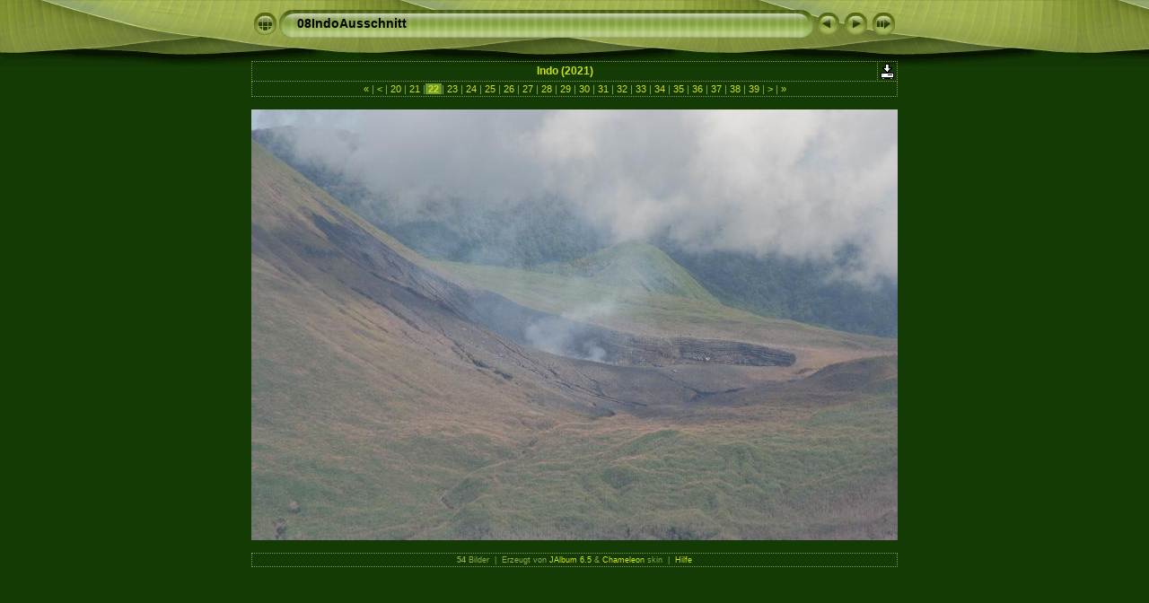

--- FILE ---
content_type: text/html
request_url: https://menne-schopfheim.de/album/Indonesien/slides/Indo%20(2021).html
body_size: 2975
content:
<!DOCTYPE HTML PUBLIC "-//W3C//DTD HTML 4.01 Transitional//EN" "http://www.w3.org/TR/html4/loose.dtd"> 



<HTML>
<HEAD>
<!-- saved from url=(0013)about:internet -->
<TITLE>08IndoAusschnitt: Indo (2021)</TITLE>
<meta http-equiv="Content-Type" content="text/html;charset=UTF-8">
<meta name="Keywords" content="photo album,gallery,photo gallery,digital,photo,gallery,online">
<meta http-equiv="Page-Enter" content="blendTrans(Duration=0.5)">
<meta http-equiv="Page-Exit" content="blendTrans(Duration=0.5)">

<link href="../res/styles.css" rel="stylesheet">
<script language="javascript" type="text/javascript">
<!--keyboard controls-->
function keypress(e){
  if(!e) var e=window.event;
  if(e.keyCode) keyCode=e.keyCode; else if(e.which) keyCode=e.which;
  switch(keyCode) {
	case 8: window.location="../index.html"; return false; break;
	case 63235: case 39: window.location="Indo (2022).html"; return false; break;
	case 63234: case 37: window.location="Indo (2020).html"; return false; break;
	case 63273: case 36: window.location="Indo (2000).html"; return false; break;
	case 63275: case 35: window.location="Indo (2053).html"; return false; break;
	case 32: show_down(); setTimeout('show_out()', 200); return false; break;
  }
  return true;
}
function keypresslistener() {
if(document.all) { document.onkeydown = keypress; }
else if(document.layers || document.getElementById) { document.onkeypress = keypress; }
}
idx0 = new Image(31,31); idx0.src = "../res/idx.gif";
idx1 = new Image(31,31); idx1.src = "../res/idx1.gif";
next0 = new Image(31,31);next0.src = "../res/next.gif";
next1 = new Image(31,31);next1.src = "../res/next1.gif";
prev0 = new Image(31,31);prev0.src = "../res/prev.gif";
prev1 = new Image(31,31);prev1.src = "../res/prev1.gif";
<!-- Slideshow code-->
show0 = new Image(31,31);show0.src = "../res/show.gif";
show1 = new Image(31,31);show1.src = "../res/show1.gif";
stop0 = new Image(31,31);stop0.src = "../res/stop.gif";
stop1 = new Image(31,31);stop1.src = "../res/stop1.gif";

var show_param = -1; // -1 = slideshow stopped
var delay = 3;
if(window.location.search.length > 1){
  var parms = window.location.search.substring(1,location.search.length).split("&");
    for(var i = 0; i < parms.length; i++) {		
      if(parms[i].substring(0, parms[i].indexOf("=")) == "show_param") 
        delay = show_param = parms[i].substring(parms[i].indexOf("=") + 1, parms[i].length);
}}
var show_delay = show_param;
function show_timer() {
  if(show_delay >= 0){
    show_delay--;
    if(show_delay < 0 && show_param > 0) {
      window.location="Indo (2022).html?show_param=" + show_param;
    }
    else { if(show_param > 0) { window.status='Time left: '+(show_delay+1)+' s'; }}
  }
  setTimeout('show_timer()', 1000);	
}
function show_over()
{ if(show_param >= 0) { document.show.src=stop1.src; }
  else { document.show.src=show1.src; }
  window.status='Diaschau starten/anhalten - Doppelklick für Geschwindigkeitsänderung';
}
function show_out()
{ if(show_param >= 0) { document.show.src=stop0.src; }
  else { document.show.src=show0.src; }
}
function show_down()
{ if(show_param >= 0) { show_param = -1; document.show.src=stop1.src; window.status=''; } 
  else { show_param = delay; document.show.src=show1.src; } 
  show_delay = show_param; 
}
function change_delay()
{ delay = prompt('Verzögerung', (show_param < 0)? 3:show_param);
  show_param = show_delay = delay; document.show.src=show1.src;
}

</script>


<style type="text/css">
  body { background-image: url(../res/bg.gif); background-repeat: repeat-x; }
</style>
</HEAD>

<BODY ID="slide" onload="show_timer(); show_out(); keypresslistener();">
<CENTER>
<TABLE style="height:54px;" cellspacing="0" cellpadding="0" border="0">
<TR><TD valign="middle">
<!-- Header with Multilevel index links for slide pages -->
<TABLE style="width:720px;" cellspacing="0" cellpadding="0" border="0">
<TR>
<TD style="width:31px;"><a href="../index.html" onmouseover="document.idx.src=idx1.src" onmouseout="document.idx.src=idx0.src"><img src="../res/idx.gif" width="31" height="31" border="0" title="Indexseite" name="idx" alt=""></a></TD>
<TD style="width:20px;"><IMG SRC="../res/hdr_left.gif" width="20" height="31" border="0" alt=""></TD>
<TD align="left" valign="middle" style="background:url(../res/hdr_mid.gif);" class="title" nowrap="nowrap">

<a href="../index.html">08IndoAusschnitt</a> 
</TD>
<TD style="width:20px;"><IMG SRC="../res/hdr_right.gif" width="20" height="31" border="0" alt=""></TD>
<TD style="width:31px;">
  <a href="Indo (2020).html" onmouseover="document.prev.src=prev1.src" onmouseout="document.prev.src=prev0.src"><img src="../res/prev.gif" width="31" height="31" border="0" title="Vorheriges Bild" name="prev" alt=""></a></TD>
<TD style="width:31px;">
  <a href="Indo (2022).html" onmouseover="document.next.src=next1.src" onmouseout="document.next.src=next0.src"><img src="../res/next.gif" width="31" height="31" border="0" title="Nächstes Bild" name="next" alt=""></a></TD>
<TD style="width:31px;"><a href="javascript:void(0)" onmouseover="show_over();" onmouseout="show_out();" onmousedown="show_down();" ondblclick="change_delay();"><img src="../res/show.gif" width="31" height="31" border="0" title="Diaschau starten/anhalten - Doppelklick für Geschwindigkeitsänderung" name="show" alt=""></a></TD>
</TR></TABLE>
</TD></TR></TABLE>
<TABLE style="height:14px;" cellspacing="0" cellpadding="0" border="0"><TR><TD>
&nbsp;</TD></TR></TABLE>

<!-- Comment and image data at TOP -->
<TABLE style="width:720px;" class="infotable" cellspacing="0" cellpadding="2">
  <TR><TD style="width:701px;" align="center" valign="middle" class="smalltxt"><span class="comment">Indo (2021)</span></TD>
  
  <TD align="center" valign="middle"><A href="Indo (2021).JPG" target="_blank"><IMG src="../res/download.gif" title="Bild speichern - 2302kB" width="17" height="17" border="0" alt=""></A></TD><!-- Download Image -->
  </TR>
  <TR><TD colspan="2" align="center" valign="middle" class="smalltxt"><a href="Indo (2000).html" title="Erste Seite">&laquo; </a>|<a href="Indo (2018).html" title="Vorherige Seite"> &lt; </a>|<a href="Indo (2019).html"> 20 </a>|<a href="Indo (2020).html"> 21 </a>|<span class="current"> 22 </span>|<a href="Indo (2022).html"> 23 </a>|<a href="Indo (2023).html"> 24 </a>|<a href="Indo (2024).html"> 25 </a>|<a href="Indo (2025).html"> 26 </a>|<a href="Indo (2026).html"> 27 </a>|<a href="Indo (2027).html"> 28 </a>|<a href="Indo (2028).html"> 29 </a>|<a href="Indo (2029).html"> 30 </a>|<a href="Indo (2030).html"> 31 </a>|<a href="Indo (2031).html"> 32 </a>|<a href="Indo (2032).html"> 33 </a>|<a href="Indo (2033).html"> 34 </a>|<a href="Indo (2034).html"> 35 </a>|<a href="Indo (2035).html"> 36 </a>|<a href="Indo (2036).html"> 37 </a>|<a href="Indo (2037).html"> 38 </a>|<a href="Indo (2038).html"> 39 </a>|<a href="Indo (2039).html" title="Nächste Seite"> &gt; </a>|<a href="Indo (2053).html" title="Letzte Seite"> &raquo;</a></TD></TR>
  
  
</TABLE><BR>
<!-- Imagemap for easy navigation -->
<map name="imagemap" style="text-decoration:none">
  <area coords="0,0,240,480" href="Indo (2020).html" TITLE="Vorheriges Bild" alt="">
  <area coords="480,0,720,480" href="Indo (2022).html" TITLE="Nächstes Bild" alt="">
  <area coords="240,0,480,480" href="../index.html" TITLE="Indexseite" alt="">
</map>
<TABLE style="width:720px;" border="0" cellspacing="0" cellpadding="0">

  <TR><TD align="center"> <!-- Image without original -->
    <IMG SRC="Indo (2021).JPG" class="slideImage" width="720" height="480" TITLE="Verkleinertes Bild [Indo (2021).JPG - 2302kB]" usemap="#imagemap" alt="">
  </TD></TR>
</TABLE>
<BR>
<!-- Comment and image data at BOTTOM -->
<TABLE style="width:720px;" class="infotable" cellspacing="0" cellpadding="2">
  
  
  
  
  
  <TR><TD align="center" valign="middle" class="xsmalltxt"><strong>54</strong> Bilder&nbsp;&nbsp;|&nbsp;&nbsp;Erzeugt von <a href="http://jalbum.net" title="JAlbum - Freeware Web Fotoalbum Software" target="_blank">JAlbum 6.5</a>&nbsp;&amp;&nbsp;<a href="http://www.worx.hu" title="Chameleon v3.32 by LazaDezign" target="_blank">Chameleon</a> skin&nbsp;&nbsp;|&nbsp;&nbsp;<A href="javascript:void(0)" onClick="window.open('./../help.html','Hilfe','toolbar=no,location=no,directories=no,status=no,menubar=no,scrollbars=yes,copyhistory=no,resizable=yes,width=560,height=560')">Hilfe</A></TD></TR>
</TABLE>


</CENTER>
<script language="javascript" type="text/javascript">
next_image=new Image(); next_image.src="Indo (2022).JPG";
</script>
<script language="javascript" type="text/javascript">
previous_image=new Image(); previous_image.src="Indo (2020).JPG";
</script>
</BODY>
</HTML>

--- FILE ---
content_type: text/css
request_url: https://menne-schopfheim.de/album/Indonesien/res/styles.css
body_size: 1976
content:
body {
	font-family: Verdana, Arial, Helvetica, sans-serif;
	font-size: 12px;
	color: #CCE016;
	background-color: #143B05;
	margin-top: 0px;
}

html {
	scrollbar-face-color:#6F982F;
	scrollbar-highlight-color:#143B05;
	scrollbar-3dlight-color:#143B05;
	scrollbar-darkshadow-color:#143B05;
	scrollbar-shadow-color:#143B05;
	scrollbar-arrow-color:#CCE016;
	scrollbar-track-color:#000000;
}

a:link {
	text-decoration: none;
 	color: #CCE016;
}

a:visited {
	text-decoration: none;
	color: #CCE016;
}

a:hover {
	text-decoration: none;
	color: #FFFFFF;
}

.current {
	font-weight: bold;
	color: #CCE016;
	background-color: #6F982F;
}

.cthumb {
	background-color: #aec573;
	border: 0px;
}

.thumb {
	background-color: #809942;
	border: 0px;
}

.image { margin: 0px; border-width: 1px; border: 1px solid;}
a:link .image { border-color: #aaaaaa; color: #aaaaaa;}
a:visited .image { border-color: #666666; color: #666666;}
a:hover .image { border-color: #ffffff; color: #ffffff;}

.slideImage { border-width: 0px; border: 0px solid; border-color: #ffffff;}
a:link .slideImage { border-color: #ffffff;}
a:visited .slideImage { border-color: #ffffff;}

.title {
	font-family: Verdana, Arial, Helvetica, sans-serif;
	font-size: 14px;
	font-weight: bold;
	color: #000000;
}

.title a:link {
	text-decoration: none;
	color: #000000;
}

.title a:visited {
	text-decoration: none;
	color: #000000;
}

.title a:hover {
	text-decoration: none;
	color: #ffffff;
}

.infotable {
	border: 1px dotted #869740;
	border-collapse: collapse;
}

.infotable td {
	border: 1px dotted #869740;
}

.infotable table td {
	border: 0px;
}

.dirname {
	font-size: 12px;
	font-weight: bold;
	color: #CCE016;
}

.comment {
	color: #CCE016;
	font-weight: bold;
	font-size: 12px;
}

.smalltxt {
	color: #88AA44;
	font-size: 11px;
}

.xsmalltxt {
	color: #88AA44;
	font-size: 9px;
}

.newlabel {
	font-size: 8px;
	font-weight: bold;
	color: #000000;
	background-color: #DDDD00;
}